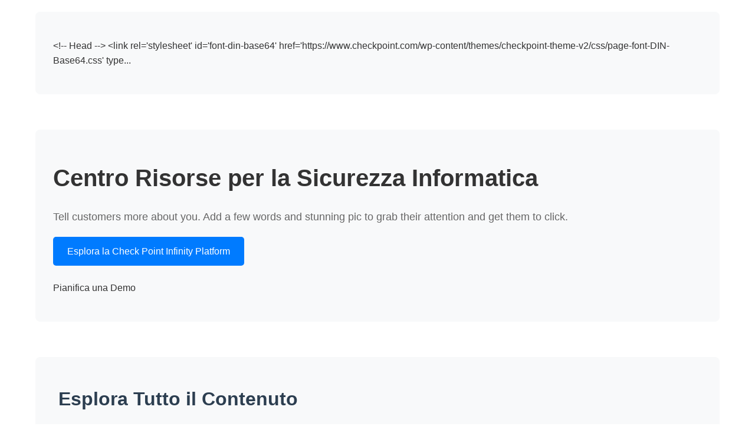

--- FILE ---
content_type: text/html; charset=utf-8
request_url: https://engage.checkpoint.com/resources-italian/all-assets-a766
body_size: 4898
content:
<!DOCTYPE html>
        <html lang="en">
            <head>
                <meta charset="UTF-8" />
                <meta name="viewport" content="width=device-width, initial-scale=1.0" />
                <meta name="description" content="" />
                <title>Main Page</title>
                <style>
                    /**
                     * Main CSS for board layouts and general styling
                     */

                    * {
                        margin: 0;
                        padding: 0;
                        box-sizing: border-box;
                    }

                    body {
                        font-family:
                            -apple-system, BlinkMacSystemFont, "Segoe UI", Roboto, Helvetica, Arial, sans-serif;
                        line-height: 1.6;
                        color: #333;
                        background-color: #fff;
                    }

                    .container {
                        max-width: 1200px;
                        margin: 0 auto;
                        padding: 20px;
                    }

                    /* Section Styles */
                    .board-section {
                        /*margin-bottom: 60px;*/
                    }

                    .section-header {
                        margin-bottom: 20px;
                        padding-bottom: 10px;
                        border-bottom: 2px solid #eee;
                    }

                    .section-type {
                        display: inline-block;
                        background: #007bff;
                        color: white;
                        padding: 4px 12px;
                        border-radius: 4px;
                        font-size: 12px;
                        text-transform: uppercase;
                        margin-bottom: 8px;
                    }

                    /* Widget Styles */
                    .widget {
                        background: #f8f9fa;
                        padding: 30px;
                        margin-bottom: 20px;
                        border-radius: 8px;
                    }

                    /* Typography */
                    h1 {
                        font-size: 2.5em;
                        margin: 0.5em 0;
                    }

                    h2 {
                        font-size: 2em;
                        margin: 0.5em 0;
                        color: #2c3e50;
                    }

                    h3 {
                        font-size: 1.5em;
                        margin: 0.5em 0;
                        color: #34495e;
                    }

                    h4 {
                        font-size: 1.2em;
                        margin: 0.5em 0;
                        color: #555;
                    }

                    .subtitle {
                        font-size: 1.1em;
                        color: #666;
                        margin: 10px 0;
                    }

                    .text {
                        margin: 15px 0;
                    }

                    /* CTA & Button Styles */
                    .cta {
                        display: inline-block;
                        background: #007bff;
                        color: white;
                        padding: 12px 24px;
                        text-decoration: none;
                        border-radius: 5px;
                        margin: 10px 0;
                        border: none;
                        cursor: pointer;
                        font-size: 1em;
                        transition: background 0.3s ease;
                    }

                    .cta:hover {
                        background: #0056b3;
                    }

                    /* Image Styles */
                    .image {
                        max-width: 100%;
                        height: auto;
                        border-radius: 8px;
                        margin: 15px 0;
                    }

                    /* Column Grid Styles */
                    .columns {
                        display: grid;
                        grid-template-columns: repeat(auto-fit, minmax(250px, 1fr));
                        gap: 20px;
                        margin: 20px 0;
                    }

                    .column {
                        background: white;
                        padding: 20px;
                        border-radius: 8px;
                        box-shadow: 0 2px 4px rgba(0, 0, 0, 0.1);
                    }

                    .column h4 {
                        margin-top: 0;
                    }

                    /* Form Styles */
                    form {
                        background: white;
                        padding: 20px;
                        border-radius: 8px;
                        margin: 20px 0;
                    }

                    .form-field {
                        margin: 15px 0;
                    }

                    .form-field label {
                        display: block;
                        margin-bottom: 5px;
                        font-weight: bold;
                    }

                    .form-field input,
                    .form-field textarea {
                        width: 100%;
                        padding: 8px;
                        border: 1px solid #ddd;
                        border-radius: 4px;
                        font-size: 1em;
                    }

                    /* Footer Styles */
                    .board-footer {
                        background: #2c3e50;
                        color: white;
                        padding: 40px 20px;
                        margin-top: 60px;
                    }

                    .board-footer .widget {
                        background: rgba(255, 255, 255, 0.1);
                    }

                    .board-footer h2,
                    .board-footer h3,
                    .board-footer h4 {
                        color: white;
                    }

                    footer {
                        background: #2c3e50;
                        color: white;
                        padding: 40px 20px;
                        margin-top: 60px;
                        text-align: center;
                    }

                    footer .image {
                        max-height: 60px;
                        width: auto;
                        margin: 0 auto 20px;
                        display: block;
                    }

                    footer p {
                        font-size: 0.95em;
                        color: rgba(255, 255, 255, 0.85);
                        margin-bottom: 20px;
                        max-width: 600px;
                        margin-left: auto;
                        margin-right: auto;
                    }

                    footer hr {
                        border: none;
                        border-top: 1px solid rgba(255, 255, 255, 0.2);
                        margin: 20px auto;
                        max-width: 400px;
                    }

                    footer nav ul {
                        list-style: none;
                        display: flex;
                        justify-content: center;
                        flex-wrap: wrap;
                        gap: 8px 24px;
                    }

                    footer nav ul li {
                        display: inline;
                    }

                    footer nav ul li a,
                    footer nav ul li span {
                        color: rgba(255, 255, 255, 0.8);
                        text-decoration: none;
                        font-size: 0.9em;
                        transition: color 0.2s ease;
                    }

                    footer nav ul li a:hover {
                        color: white;
                        text-decoration: underline;
                    }

                    /* Item Tiles Grid */
                    .items {
                        display: grid;
                        grid-template-columns: repeat(auto-fill, minmax(280px, 1fr));
                        gap: 24px;
                        margin: 30px 0;
                    }

                    .item-tile {
                        background: white;
                        border-radius: 12px;
                        overflow: hidden;
                        box-shadow: 0 2px 8px rgba(0, 0, 0, 0.08);
                        transition: all 0.3s cubic-bezier(0.4, 0, 0.2, 1);
                        height: 100%;
                        display: flex;
                        flex-direction: column;
                    }

                    .item-tile:hover {
                        transform: translateY(-4px);
                        box-shadow: 0 8px 16px rgba(0, 0, 0, 0.12);
                    }

                    .item-tile a {
                        text-decoration: none;
                        color: inherit;
                        display: flex;
                        flex-direction: column;
                        height: 100%;
                    }

                    .item-tile img {
                        width: 100%;
                        height: 200px;
                        object-fit: cover;
                        display: block;
                        margin: 0;
                        border-radius: 0;
                    }

                    .item-tile h4 {
                        padding: 16px 20px 8px;
                        margin: 0;
                        font-size: 1.1em;
                        font-weight: 600;
                        color: #1a1a1a;
                        line-height: 1.4;
                    }

                    .item-tile p {
                        padding: 0 20px 20px;
                        margin: 0;
                        color: #666;
                        font-size: 0.95em;
                        line-height: 1.5;
                        flex-grow: 1;
                    }

                    /* Responsive adjustments */
                    @media (max-width: 1024px) {
                        .items {
                            grid-template-columns: repeat(auto-fill, minmax(240px, 1fr));
                            gap: 20px;
                        }
                    }

                    @media (max-width: 768px) {
                        .items {
                            grid-template-columns: repeat(auto-fill, minmax(200px, 1fr));
                            gap: 16px;
                        }

                        .item-tile img {
                            height: 160px;
                        }

                        .item-tile h4 {
                            font-size: 1em;
                            padding: 12px 16px 6px;
                        }

                        .item-tile p {
                            padding: 0 16px 16px;
                            font-size: 0.9em;
                        }
                    }

                    @media (max-width: 480px) {
                        .items {
                            grid-template-columns: 1fr;
                            gap: 16px;
                        }

                        .item-tile img {
                            height: 180px;
                        }
                    }

                    /* Error Styles */
                    .error {
                        background: #fee;
                        border: 1px solid #fcc;
                        color: #c33;
                        padding: 20px;
                        border-radius: 8px;
                        margin: 20px;
                    }
                </style>
            </head>
            <body>
                 
        <section class="board-body">
            <div class="container">
                
                
        <div class="widget"><p class="text">&lt;!-- Head --&gt;
&lt;link rel=&#39;stylesheet&#39; id=&#39;font-din-base64&#39;  href=&#39;https://www.checkpoint.com/wp-content/themes/checkpoint-theme-v2/css/page-font-DIN-Base64.css&#39; type...</p></div>
            </div>
        </section>
    
        <section class="board-body">
            <div class="container">
                
                
        <div class="widget"><h1>Centro Risorse per la Sicurezza Informatica</h1><div class="subtitle">Tell customers more about you. Add a few words and stunning pic to grab their attention and get them to click.</div><a href="https://www.checkpoint.com/infinity/" class="cta" target="_blank"> Esplora la Check Point Infinity Platform</a><p class="text">Pianifica una Demo</p></div>
            </div>
        </section>
    
        <section class="board-body">
            <div class="container">
                
                
        <div class="widget"><h2>&nbsp;Esplora Tutto il Contenuto</h2><div class="subtitle">This is the content section. This is an ideal place to display the types <br />of products and highlight any important or unique features.</div></div>
            </div>
        </section>
    
        <section class="board-body">
            <div class="container">
                
                
        <div class="widget"><h2>Build Your Own Dreams</h2><div class="subtitle">and not of others</div><img src="https://images.folloze.com/image/upload/c_lfill,w_486/c_limit,h_1800,w_1800/f_auto/q_auto/e_sharpen/v1653817140/svq9gj0b3uxvq705w6fa.jpg" alt="" class="image" /><a href="https://www.checkpoint.com/resources#Explore-All-Content" class="cta" target="_blank"> Risorse aggiuntive</a><p class="text">Need Help</p></div>
            </div>
        </section>
    
        <section class="board-items">
            <div class="container">
                
                
        <div class="widget"><div class="items"><div class="item-tile">
                <a href="resources-italian/items/rapporto-sulla-sicurezza-2024">
                    <img src="https://images.folloze.com/image/upload/c_lfill,w_486/c_limit,h_1800,w_1800/f_auto/q_auto/e_sharpen/hiuqvtkq0zzu14jgvgsm.png" alt="" class="image" /><h4>Report | Rapporto sulla sicurezza 2024</h4><p class="text">Rapporto sulla Sicurezza Informatica 2024</p>
                </a>
            </div><div class="item-tile">
                <a href="resources-italian/items/sicurezza-di-rete-cloudguard-7f6d">
                    <img src="https://images.folloze.com/image/upload/c_lfill,w_486/c_limit,h_1800,w_1800/f_auto/q_auto/e_sharpen/nb1ev40z2yqappn9fwus.png" alt="" class="image" /><h4>Report | Sicurezza di rete CloudGuard</h4><p class="text">Sicurezza di Rete CloudGuard</p>
                </a>
            </div><div class="item-tile">
                <a href="resources-italian/items/report-----cyber-security-report-2025--check-point-software">
                    <img src="https://images.folloze.com/image/upload/c_lfill,w_486/c_limit,h_1800,w_1800/f_auto/q_auto/e_sharpen/v1738788774/usutjxr5vnfwoqd9dgkd.png" alt="" class="image" /><h4>Rapporto sulla Cyber Security, 2025 | Check Point Software</h4><p class="text">Esplora le principali minacce informatiche del 2025, tra cui ransomware, infostealer e vulnerabilità del cloud. Scarica il report di Check Point per accedere agli approfondimenti e alle strategie d...</p>
                </a>
            </div><div class="item-tile">
                <a href="resources-italian/items/sintesi-della-soluzione-serverless-cloudguard-8cc1">
                    <img src="https://images.folloze.com/image/upload/c_lfill,w_486/c_limit,h_1800,w_1800/f_auto/q_auto/e_sharpen/bl1vn1ivjshl6fxqh2au.png" alt="" class="image" /><h4>Ebook | Sintesi della Soluzione Serverless CloudGuard</h4><p class="text">Ebook sulla sicurezza dei Data Center</p>
                </a>
            </div><div class="item-tile">
                <a href="resources-italian/items/report--nis2-why-everyones-compliant-until-theyre-not-italian">
                    <img src="https://images.folloze.com/image/upload/c_lfill,w_486/c_limit,h_1800,w_1800/f_auto/q_auto/e_sharpen/v1741989068/wr1zt8mfq1gtzkt5uaro.jpg" alt="" class="image" /><h4>Report | NIS2: Perché Tutti Sono Conformi, Fino a Quando Non lo Sono Più</h4><p class="text">Il report esamina l'interruzione di luglio 2024 di Crowdstrike/Microsoft e l'impatto crescente della direttiva NIS2 dell'UE. Ottieni approfondimenti da esperti su come NIS2 si differenzi da altre n...</p>
                </a>
            </div><div class="item-tile">
                <a href="resources-italian/items/sintesi-delle-soluzioni-mobili-harmony-427f">
                    <img src="https://images.folloze.com/image/upload/c_lfill,w_486/c_limit,h_1800,w_1800/f_auto/q_auto/e_sharpen/kblzuwmzlvqqfgrhuaan.png" alt="" class="image" /><h4>Solution Brief | Sintesi delle Soluzioni Mobili Harmony</h4><p class="text">Guida pratica alla soluzione Harmony Mobile</p>
                </a>
            </div><div class="item-tile">
                <a href="resources-italian/items/guida-allacquisto-ngfw-2022">
                    <img src="https://images.folloze.com/image/upload/c_lfill,w_486/c_limit,h_1800,w_1800/f_auto/q_auto/e_sharpen/zagjxm3krzhsbsyxstfm.png" alt="" class="image" /><h4>User Guide | Guida all'acquisto NGFW 2022</h4><p class="text">Guida pratica all'acquisto del NEXT GENERATION FIREWALL 2022</p>
                </a>
            </div><div class="item-tile">
                <a href="resources-italian/items/wp-per-la-sicurezza-delliot-95a3">
                    <img src="https://images.folloze.com/image/upload/c_lfill,w_486/c_limit,h_1800,w_1800/f_auto/q_auto/e_sharpen/zvakh3od7lezmhxqtmur.png" alt="" class="image" /><h4>White Paper | WP per la Sicurezza dell'IoT</h4><p class="text">Guida sulla sicurezza in ambito IOT</p>
                </a>
            </div><div class="item-tile">
                <a href="resources-italian/items/report--beyond-security-analyzing-the-wider-implications-of-dora-italian">
                    <img src="https://images.folloze.com/image/upload/c_lfill,w_486/c_limit,h_1800,w_1800/f_auto/q_auto/e_sharpen/v1740510841/pej7ia8pspi88w3fseb9.jpg" alt="" class="image" /><h4>Report | Oltre la Sicurezza: Analizzare le Implicazioni Più Ampie di DORA</h4><p class="text">Questo documento analizza le principali sfide che le organizzazioni dei servizi finanziari sono chiamate ad affrontare con l'implementazione del Digital Operational Resilience Act (DORA). Con l’ent...</p>
                </a>
            </div><div class="item-tile">
                <a href="resources-italian/items/white-paper--offense-and-defense-how-ai-is-countering-the-threat-of-ai-italian">
                    <img src="https://images.folloze.com/image/upload/c_lfill,w_486/c_limit,h_1800,w_1800/f_auto/q_auto/e_sharpen/v1740510545/kmjohjrodgmjrxvhg9b7.jpg" alt="" class="image" /><h4>White Paper | Offesa e Difesa: Come l'AI Sta Contrastando la Minaccia dell'AI</h4><p class="text">Questo white paper esplora il doppio ruolo dell'intelligenza artificiale nella cybersecurity, evidenziando come possa sia rappresentare una minaccia che fungere da misura protettiva. Discute le imp...</p>
                </a>
            </div><div class="item-tile">
                <a href="resources-italian/items/report-sulla-sicurezza-delle-piccole-e-medie-imprese-154d">
                    <img src="https://images.folloze.com/image/upload/c_lfill,w_486/c_limit,h_1800,w_1800/f_auto/q_auto/e_sharpen/f4tomvhaarm6gfybtor3.png" alt="" class="image" /><h4>Report | Report sulla Sicurezza delle Piccole e Medie Imprese</h4><p class="text">Report sulla Sicurezza delle Piccole e Medie Imprese</p>
                </a>
            </div><div class="item-tile">
                <a href="resources-italian/items/implementazione-di-zero-trust-harmony">
                    <img src="https://images.folloze.com/image/upload/c_lfill,w_486/c_limit,h_1800,w_1800/f_auto/q_auto/e_sharpen/glg5lhehblye5o0qian5.png" alt="" class="image" /><h4>User Guide | Implementazione di Zero Trust Harmony</h4><p class="text">Come implementare l'accesso aziendale Zero-Trust tramite le soluzioni Harmony</p>
                </a>
            </div><div class="item-tile">
                <a href="resources-italian/items/rapporto-sulla-sicurezza-del-cloud-2022-5769">
                    <img src="https://images.folloze.com/image/upload/c_lfill,w_486/c_limit,h_1800,w_1800/f_auto/q_auto/e_sharpen/xvufd6fwgupsolo37mgn.png" alt="" class="image" /><h4>Report | Rapporto sulla Sicurezza del Cloud 2022</h4><p class="text">Rapporto sulla Sicurezza del Cloud: 2022</p>
                </a>
            </div><div class="item-tile">
                <a href="resources-italian/items/ebook-sulla-sicurezza-dei-data-center-6729">
                    <img src="https://images.folloze.com/image/upload/c_lfill,w_486/c_limit,h_1800,w_1800/f_auto/q_auto/e_sharpen/j3hr1sllmtrhhws3tay3.png" alt="" class="image" /><h4>Ebook | sulla Sicurezza dei Data Center</h4><p class="text">Guida sulla sicurezza dei moderni Data Center</p>
                </a>
            </div><div class="item-tile">
                <a href="resources-italian/items/intelligenza-cloudguard-7898">
                    <img src="https://images.folloze.com/image/upload/c_lfill,w_486/c_limit,h_1800,w_1800/f_auto/q_auto/e_sharpen/ulvwbf8qctcywmbpprw3.png" alt="" class="image" /><h4>Solution Brief | Intelligenza CloudGuard</h4><p class="text">Descrizione delle funzioni avanzate di CloudGuard</p>
                </a>
            </div><div class="item-tile">
                <a href="resources-italian/items/2024-cyber-security-report-italy">
                    <img src="https://images.folloze.com/image/upload/c_lfill,w_486/c_limit,h_1800,w_1800/f_auto/q_auto/e_sharpen/v1732009722/c2o3gavjjowude7bxheo.png" alt="" class="image" /><h4>Report | Rapporto sulla sicurezza 2024</h4><p class="text">Rapporto sulla Sicurezza Informatica 2024</p>
                </a>
            </div><div class="item-tile">
                <a href="resources-italian/items/rapporto-sulla-sicurezza-informatica-2022-6b0e">
                    <img src="https://images.folloze.com/image/upload/c_lfill,w_486/c_limit,h_1800,w_1800/f_auto/q_auto/e_sharpen/iwpt7ikommgkbjshgp4u.png" alt="" class="image" /><h4>Report | Rapporto Sulla Sicurezza Informatica 2022</h4><p class="text">Rapporto Sulla Sicurezza Informatica 2022</p>
                </a>
            </div><div class="item-tile">
                <a href="resources-italian/items/report-sulla-sicurezza-informatica-2023">
                    <img src="https://images.folloze.com/image/upload/c_lfill,w_486/c_limit,h_1800,w_1800/f_auto/q_auto/e_sharpen/yefzixzwojjwpprucysm.png" alt="" class="image" /><h4>Report | Report Sulla Sicurezza Informatica 2023</h4><p class="text">Report Sulla Sicurezza Informatica 2023</p>
                </a>
            </div><div class="item-tile">
                <a href="resources-italian/items/ebook-guida-ciso-alla-prevenzione-del-ransomware">
                    <img src="https://images.folloze.com/image/upload/c_lfill,w_486/c_limit,h_1800,w_1800/f_auto/q_auto/e_sharpen/v9ewthoxsmtr1qcgqucj.png" alt="" class="image" /><h4>eBook | Guida CISO alla prevenzione del ransomware</h4><p class="text">Guida per i CISO sulla prevenzione ransomware</p>
                </a>
            </div><div class="item-tile">
                <a href="resources-italian/items/guida-allacquisto-del-cnapp">
                    <img src="https://images.folloze.com/image/upload/c_lfill,w_486/c_limit,h_1800,w_1800/f_auto/q_auto/e_sharpen/pyhsa0vevhaywi7jc9mz.png" alt="" class="image" /><h4>User Guide | Guida all'acquisto del CNAPP</h4><p class="text">Guida pratica all'acquisto di CLOUD-NATIVE APPLICATIONPROTECTION PLATFORM (CNAPP)</p>
                </a>
            </div><div class="item-tile">
                <a href="resources-italian/items/le-soluzioni-di-mobile-management-510c">
                    <img src="https://images.folloze.com/image/upload/c_lfill,w_486/c_limit,h_1800,w_1800/f_auto/q_auto/e_sharpen/jmwvah6xmiuaynfahmq1.png" alt="" class="image" /><h4>Solution Brief | Le Soluzioni Di Mobile Management</h4><p class="text">Descrizione delle soluzioni di Mobile Management</p>
                </a>
            </div><div class="item-tile">
                <a href="resources-italian/items/sintesi-sulle-soluzioni-degli-endpoint-harmony-1983">
                    <img src="https://images.folloze.com/image/upload/c_lfill,w_486/c_limit,h_1800,w_1800/f_auto/q_auto/e_sharpen/d9cofcicmzevokhkjmzi.png" alt="" class="image" /><h4>Solution Brief | Sintesi Sulle Soluzioni degli Endpoint Harmony</h4><p class="text">Guida pratica alla soluzione Harmony Endpoint</p>
                </a>
            </div><div class="item-tile">
                <a href="resources-italian/items/soluzioni-di-cyber-security-per-ics-7b8d">
                    <img src="https://images.folloze.com/image/upload/c_lfill,w_486/c_limit,h_1800,w_1800/f_auto/q_auto/e_sharpen/j1b78ceyvcf6cjsihhi3.png" alt="" class="image" /><h4>Ebook | Soluzioni di Cyber Security per ICS</h4><p class="text">Relazione sulle soluzioni di Cybersecurity per i Sistemi di Controllo Industriale (ICS)</p>
                </a>
            </div><div class="item-tile">
                <a href="resources-italian/items/protezione-dei-carichi-di-lavoro-delle-applicazioni-cloud-b805">
                    <img src="https://images.folloze.com/image/upload/c_lfill,w_486/c_limit,h_1800,w_1800/f_auto/q_auto/e_sharpen/sfx2lggxfuob2zqpsgwk.png" alt="" class="image" /><h4>eBook | Protezione dei Carichi di Lavoro delle Applicazioni Cloud</h4><p class="text">Considerazioni sulla sicurezza per i carichi di lavoro delle applicazioni Cloud.</p>
                </a>
            </div><div class="item-tile">
                <a href="resources-italian/items/guida-per-gli-acquirenti-alla-strategia-di-sicurezza-nel-cloud">
                    <img src="https://images.folloze.com/image/upload/c_lfill,w_486/c_limit,h_1800,w_1800/f_auto/q_auto/e_sharpen/b6mkpsn6g0ifhylyjt3z.png" alt="" class="image" /><h4>Report | Guida per gli acquirenti alla strategia di sicurezza nel cloud</h4><p class="text">GUIDA ALL'ACQUISTO DI CLOUD SECURITY POSTURE MANAGEMENT</p>
                </a>
            </div><div class="item-tile">
                <a href="resources-italian/items/auto-protezione-della-funzione-serverless-b5ed">
                    <img src="https://images.folloze.com/image/upload/c_lfill,w_486/c_limit,h_1800,w_1800/f_auto/q_auto/e_sharpen/lv2erju2nn2shfnkpt83.png" alt="" class="image" /><h4>Solution Brief | Auto-Protezione della Funzione Serverless</h4><p class="text">Automazione della Sicurezza e Prevenzione delle Minacce per le applicazioni Serverless</p>
                </a>
            </div></div></div>
            </div>
        </section>
    
        <section class="board-body">
            <div class="container">
                
                
        <div class="widget"><p class="text">&lt;!-- XXXXXXXX START Unified Header/Footer FOOTER XXXXXXXX --&gt;
&lt;style&gt;
    .CP-Unified .cp_footer_menu__item:first-of-type {
        display: inline-block;
    }
    .CP-Unified .cp_foo...</p></div>
            </div>
        </section>
     
            </body>
        </html>